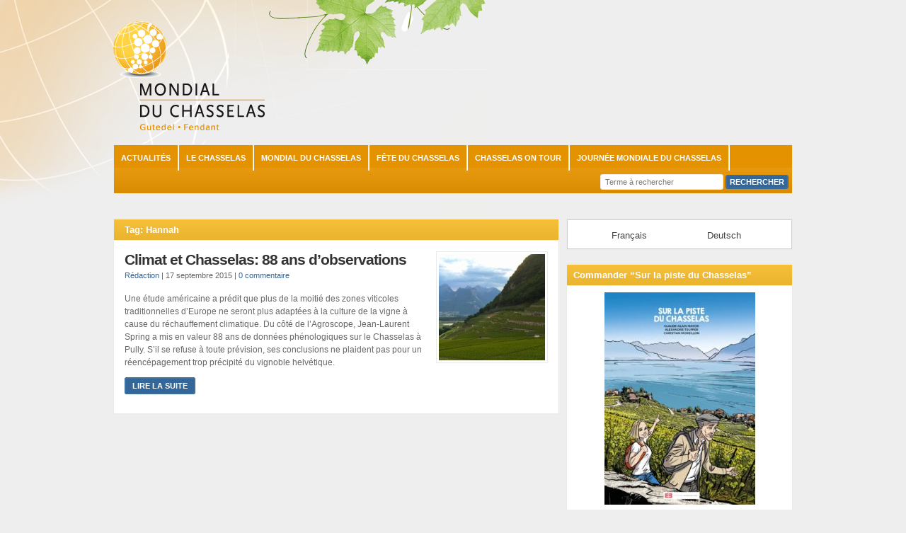

--- FILE ---
content_type: text/html; charset=UTF-8
request_url: https://www.mondialduchasselas.com/tag/hannah/
body_size: 11140
content:
<!DOCTYPE html PUBLIC "-//W3C//DTD XHTML 1.0 Transitional//EN" "http://www.w3.org/TR/xhtml1/DTD/xhtml1-transitional.dtd">

<html xmlns="http://www.w3.org/1999/xhtml" lang="fr-FR">

<head profile="http://gmpg.org/xfn/11">

<meta http-equiv="X-UA-Compatible" content="IE=edge" />

<meta http-equiv="Content-Type" content="text/html; charset=UTF-8" />

<title>Hannah Archives - Mondial du Chasselas  : Mondial du Chasselas</title>

<link rel="stylesheet" href="https://www.mondialduchasselas.com/wp-content/themes/_wp-clear_8_1/style.css" type="text/css" media="screen" />

<link rel="stylesheet" href="https://www.mondialduchasselas.com/wp-content/themes/_wp-clear_8_1/style-font.css" type="text/css" media="screen" />

	<!-- Responsive Design Resources -->
	<link rel="stylesheet" href="https://www.mondialduchasselas.com/wp-content/themes/_wp-clear_8_1/style-responsive.css" type="text/css" media="screen" />
	<meta name="viewport" content="width=device-width,initial-scale=1" />

<link rel="pingback" href="https://www.mondialduchasselas.com/xmlrpc.php" />

<meta name='robots' content='index, follow, max-image-preview:large, max-snippet:-1, max-video-preview:-1' />
<link rel="alternate" hreflang="fr-fr" href="https://www.mondialduchasselas.com/tag/hannah/" />
<link rel="alternate" hreflang="x-default" href="https://www.mondialduchasselas.com/tag/hannah/" />

	<!-- This site is optimized with the Yoast SEO plugin v20.3 - https://yoast.com/wordpress/plugins/seo/ -->
	<link rel="canonical" href="https://www.mondialduchasselas.com/tag/hannah/" />
	<meta property="og:locale" content="fr_FR" />
	<meta property="og:type" content="article" />
	<meta property="og:title" content="Hannah Archives - Mondial du Chasselas" />
	<meta property="og:url" content="https://www.mondialduchasselas.com/tag/hannah/" />
	<meta property="og:site_name" content="Mondial du Chasselas" />
	<meta name="twitter:card" content="summary_large_image" />
	<script type="application/ld+json" class="yoast-schema-graph">{"@context":"https://schema.org","@graph":[{"@type":"CollectionPage","@id":"https://www.mondialduchasselas.com/tag/hannah/","url":"https://www.mondialduchasselas.com/tag/hannah/","name":"Hannah Archives - Mondial du Chasselas","isPartOf":{"@id":"https://www.mondialduchasselas.com/#website"},"primaryImageOfPage":{"@id":"https://www.mondialduchasselas.com/tag/hannah/#primaryimage"},"image":{"@id":"https://www.mondialduchasselas.com/tag/hannah/#primaryimage"},"thumbnailUrl":"https://www.mondialduchasselas.com/wp-content/uploads/2015/07/photo-lalau-juillet-2015.jpg","breadcrumb":{"@id":"https://www.mondialduchasselas.com/tag/hannah/#breadcrumb"},"inLanguage":"fr-FR"},{"@type":"ImageObject","inLanguage":"fr-FR","@id":"https://www.mondialduchasselas.com/tag/hannah/#primaryimage","url":"https://www.mondialduchasselas.com/wp-content/uploads/2015/07/photo-lalau-juillet-2015.jpg","contentUrl":"https://www.mondialduchasselas.com/wp-content/uploads/2015/07/photo-lalau-juillet-2015.jpg","width":500,"height":299,"caption":"Vue du Chablais depuis Château Maison-Blanche Photo: Hervé Lalau"},{"@type":"BreadcrumbList","@id":"https://www.mondialduchasselas.com/tag/hannah/#breadcrumb","itemListElement":[{"@type":"ListItem","position":1,"name":"Accueil","item":"https://www.mondialduchasselas.com/"},{"@type":"ListItem","position":2,"name":"Hannah"}]},{"@type":"WebSite","@id":"https://www.mondialduchasselas.com/#website","url":"https://www.mondialduchasselas.com/","name":"Mondial du Chasselas","description":"Le Chasselas, un cépage plus actuel que jamais","potentialAction":[{"@type":"SearchAction","target":{"@type":"EntryPoint","urlTemplate":"https://www.mondialduchasselas.com/?s={search_term_string}"},"query-input":"required name=search_term_string"}],"inLanguage":"fr-FR"}]}</script>
	<!-- / Yoast SEO plugin. -->



<link rel="alternate" type="application/rss+xml" title="Mondial du Chasselas &raquo; Flux" href="https://www.mondialduchasselas.com/feed/" />
<link rel="alternate" type="application/rss+xml" title="Mondial du Chasselas &raquo; Flux des commentaires" href="https://www.mondialduchasselas.com/comments/feed/" />
<link rel="alternate" type="application/rss+xml" title="Mondial du Chasselas &raquo; Flux de l’étiquette Hannah" href="https://www.mondialduchasselas.com/tag/hannah/feed/" />
<style type="text/css">
img.wp-smiley,
img.emoji {
	display: inline !important;
	border: none !important;
	box-shadow: none !important;
	height: 1em !important;
	width: 1em !important;
	margin: 0 0.07em !important;
	vertical-align: -0.1em !important;
	background: none !important;
	padding: 0 !important;
}
</style>
	<link rel='stylesheet' id='wp-block-library-css' href='https://www.mondialduchasselas.com/wp-includes/css/dist/block-library/style.min.css?ver=6.1.9' type='text/css' media='all' />
<link rel='stylesheet' id='classic-theme-styles-css' href='https://www.mondialduchasselas.com/wp-includes/css/classic-themes.min.css?ver=1' type='text/css' media='all' />
<style id='global-styles-inline-css' type='text/css'>
body{--wp--preset--color--black: #000000;--wp--preset--color--cyan-bluish-gray: #abb8c3;--wp--preset--color--white: #ffffff;--wp--preset--color--pale-pink: #f78da7;--wp--preset--color--vivid-red: #cf2e2e;--wp--preset--color--luminous-vivid-orange: #ff6900;--wp--preset--color--luminous-vivid-amber: #fcb900;--wp--preset--color--light-green-cyan: #7bdcb5;--wp--preset--color--vivid-green-cyan: #00d084;--wp--preset--color--pale-cyan-blue: #8ed1fc;--wp--preset--color--vivid-cyan-blue: #0693e3;--wp--preset--color--vivid-purple: #9b51e0;--wp--preset--gradient--vivid-cyan-blue-to-vivid-purple: linear-gradient(135deg,rgba(6,147,227,1) 0%,rgb(155,81,224) 100%);--wp--preset--gradient--light-green-cyan-to-vivid-green-cyan: linear-gradient(135deg,rgb(122,220,180) 0%,rgb(0,208,130) 100%);--wp--preset--gradient--luminous-vivid-amber-to-luminous-vivid-orange: linear-gradient(135deg,rgba(252,185,0,1) 0%,rgba(255,105,0,1) 100%);--wp--preset--gradient--luminous-vivid-orange-to-vivid-red: linear-gradient(135deg,rgba(255,105,0,1) 0%,rgb(207,46,46) 100%);--wp--preset--gradient--very-light-gray-to-cyan-bluish-gray: linear-gradient(135deg,rgb(238,238,238) 0%,rgb(169,184,195) 100%);--wp--preset--gradient--cool-to-warm-spectrum: linear-gradient(135deg,rgb(74,234,220) 0%,rgb(151,120,209) 20%,rgb(207,42,186) 40%,rgb(238,44,130) 60%,rgb(251,105,98) 80%,rgb(254,248,76) 100%);--wp--preset--gradient--blush-light-purple: linear-gradient(135deg,rgb(255,206,236) 0%,rgb(152,150,240) 100%);--wp--preset--gradient--blush-bordeaux: linear-gradient(135deg,rgb(254,205,165) 0%,rgb(254,45,45) 50%,rgb(107,0,62) 100%);--wp--preset--gradient--luminous-dusk: linear-gradient(135deg,rgb(255,203,112) 0%,rgb(199,81,192) 50%,rgb(65,88,208) 100%);--wp--preset--gradient--pale-ocean: linear-gradient(135deg,rgb(255,245,203) 0%,rgb(182,227,212) 50%,rgb(51,167,181) 100%);--wp--preset--gradient--electric-grass: linear-gradient(135deg,rgb(202,248,128) 0%,rgb(113,206,126) 100%);--wp--preset--gradient--midnight: linear-gradient(135deg,rgb(2,3,129) 0%,rgb(40,116,252) 100%);--wp--preset--duotone--dark-grayscale: url('#wp-duotone-dark-grayscale');--wp--preset--duotone--grayscale: url('#wp-duotone-grayscale');--wp--preset--duotone--purple-yellow: url('#wp-duotone-purple-yellow');--wp--preset--duotone--blue-red: url('#wp-duotone-blue-red');--wp--preset--duotone--midnight: url('#wp-duotone-midnight');--wp--preset--duotone--magenta-yellow: url('#wp-duotone-magenta-yellow');--wp--preset--duotone--purple-green: url('#wp-duotone-purple-green');--wp--preset--duotone--blue-orange: url('#wp-duotone-blue-orange');--wp--preset--font-size--small: 13px;--wp--preset--font-size--medium: 20px;--wp--preset--font-size--large: 36px;--wp--preset--font-size--x-large: 42px;--wp--preset--spacing--20: 0.44rem;--wp--preset--spacing--30: 0.67rem;--wp--preset--spacing--40: 1rem;--wp--preset--spacing--50: 1.5rem;--wp--preset--spacing--60: 2.25rem;--wp--preset--spacing--70: 3.38rem;--wp--preset--spacing--80: 5.06rem;}:where(.is-layout-flex){gap: 0.5em;}body .is-layout-flow > .alignleft{float: left;margin-inline-start: 0;margin-inline-end: 2em;}body .is-layout-flow > .alignright{float: right;margin-inline-start: 2em;margin-inline-end: 0;}body .is-layout-flow > .aligncenter{margin-left: auto !important;margin-right: auto !important;}body .is-layout-constrained > .alignleft{float: left;margin-inline-start: 0;margin-inline-end: 2em;}body .is-layout-constrained > .alignright{float: right;margin-inline-start: 2em;margin-inline-end: 0;}body .is-layout-constrained > .aligncenter{margin-left: auto !important;margin-right: auto !important;}body .is-layout-constrained > :where(:not(.alignleft):not(.alignright):not(.alignfull)){max-width: var(--wp--style--global--content-size);margin-left: auto !important;margin-right: auto !important;}body .is-layout-constrained > .alignwide{max-width: var(--wp--style--global--wide-size);}body .is-layout-flex{display: flex;}body .is-layout-flex{flex-wrap: wrap;align-items: center;}body .is-layout-flex > *{margin: 0;}:where(.wp-block-columns.is-layout-flex){gap: 2em;}.has-black-color{color: var(--wp--preset--color--black) !important;}.has-cyan-bluish-gray-color{color: var(--wp--preset--color--cyan-bluish-gray) !important;}.has-white-color{color: var(--wp--preset--color--white) !important;}.has-pale-pink-color{color: var(--wp--preset--color--pale-pink) !important;}.has-vivid-red-color{color: var(--wp--preset--color--vivid-red) !important;}.has-luminous-vivid-orange-color{color: var(--wp--preset--color--luminous-vivid-orange) !important;}.has-luminous-vivid-amber-color{color: var(--wp--preset--color--luminous-vivid-amber) !important;}.has-light-green-cyan-color{color: var(--wp--preset--color--light-green-cyan) !important;}.has-vivid-green-cyan-color{color: var(--wp--preset--color--vivid-green-cyan) !important;}.has-pale-cyan-blue-color{color: var(--wp--preset--color--pale-cyan-blue) !important;}.has-vivid-cyan-blue-color{color: var(--wp--preset--color--vivid-cyan-blue) !important;}.has-vivid-purple-color{color: var(--wp--preset--color--vivid-purple) !important;}.has-black-background-color{background-color: var(--wp--preset--color--black) !important;}.has-cyan-bluish-gray-background-color{background-color: var(--wp--preset--color--cyan-bluish-gray) !important;}.has-white-background-color{background-color: var(--wp--preset--color--white) !important;}.has-pale-pink-background-color{background-color: var(--wp--preset--color--pale-pink) !important;}.has-vivid-red-background-color{background-color: var(--wp--preset--color--vivid-red) !important;}.has-luminous-vivid-orange-background-color{background-color: var(--wp--preset--color--luminous-vivid-orange) !important;}.has-luminous-vivid-amber-background-color{background-color: var(--wp--preset--color--luminous-vivid-amber) !important;}.has-light-green-cyan-background-color{background-color: var(--wp--preset--color--light-green-cyan) !important;}.has-vivid-green-cyan-background-color{background-color: var(--wp--preset--color--vivid-green-cyan) !important;}.has-pale-cyan-blue-background-color{background-color: var(--wp--preset--color--pale-cyan-blue) !important;}.has-vivid-cyan-blue-background-color{background-color: var(--wp--preset--color--vivid-cyan-blue) !important;}.has-vivid-purple-background-color{background-color: var(--wp--preset--color--vivid-purple) !important;}.has-black-border-color{border-color: var(--wp--preset--color--black) !important;}.has-cyan-bluish-gray-border-color{border-color: var(--wp--preset--color--cyan-bluish-gray) !important;}.has-white-border-color{border-color: var(--wp--preset--color--white) !important;}.has-pale-pink-border-color{border-color: var(--wp--preset--color--pale-pink) !important;}.has-vivid-red-border-color{border-color: var(--wp--preset--color--vivid-red) !important;}.has-luminous-vivid-orange-border-color{border-color: var(--wp--preset--color--luminous-vivid-orange) !important;}.has-luminous-vivid-amber-border-color{border-color: var(--wp--preset--color--luminous-vivid-amber) !important;}.has-light-green-cyan-border-color{border-color: var(--wp--preset--color--light-green-cyan) !important;}.has-vivid-green-cyan-border-color{border-color: var(--wp--preset--color--vivid-green-cyan) !important;}.has-pale-cyan-blue-border-color{border-color: var(--wp--preset--color--pale-cyan-blue) !important;}.has-vivid-cyan-blue-border-color{border-color: var(--wp--preset--color--vivid-cyan-blue) !important;}.has-vivid-purple-border-color{border-color: var(--wp--preset--color--vivid-purple) !important;}.has-vivid-cyan-blue-to-vivid-purple-gradient-background{background: var(--wp--preset--gradient--vivid-cyan-blue-to-vivid-purple) !important;}.has-light-green-cyan-to-vivid-green-cyan-gradient-background{background: var(--wp--preset--gradient--light-green-cyan-to-vivid-green-cyan) !important;}.has-luminous-vivid-amber-to-luminous-vivid-orange-gradient-background{background: var(--wp--preset--gradient--luminous-vivid-amber-to-luminous-vivid-orange) !important;}.has-luminous-vivid-orange-to-vivid-red-gradient-background{background: var(--wp--preset--gradient--luminous-vivid-orange-to-vivid-red) !important;}.has-very-light-gray-to-cyan-bluish-gray-gradient-background{background: var(--wp--preset--gradient--very-light-gray-to-cyan-bluish-gray) !important;}.has-cool-to-warm-spectrum-gradient-background{background: var(--wp--preset--gradient--cool-to-warm-spectrum) !important;}.has-blush-light-purple-gradient-background{background: var(--wp--preset--gradient--blush-light-purple) !important;}.has-blush-bordeaux-gradient-background{background: var(--wp--preset--gradient--blush-bordeaux) !important;}.has-luminous-dusk-gradient-background{background: var(--wp--preset--gradient--luminous-dusk) !important;}.has-pale-ocean-gradient-background{background: var(--wp--preset--gradient--pale-ocean) !important;}.has-electric-grass-gradient-background{background: var(--wp--preset--gradient--electric-grass) !important;}.has-midnight-gradient-background{background: var(--wp--preset--gradient--midnight) !important;}.has-small-font-size{font-size: var(--wp--preset--font-size--small) !important;}.has-medium-font-size{font-size: var(--wp--preset--font-size--medium) !important;}.has-large-font-size{font-size: var(--wp--preset--font-size--large) !important;}.has-x-large-font-size{font-size: var(--wp--preset--font-size--x-large) !important;}
.wp-block-navigation a:where(:not(.wp-element-button)){color: inherit;}
:where(.wp-block-columns.is-layout-flex){gap: 2em;}
.wp-block-pullquote{font-size: 1.5em;line-height: 1.6;}
</style>
<link rel='stylesheet' id='wpml-legacy-horizontal-list-0-css' href='//www.mondialduchasselas.com/wp-content/plugins/sitepress-multilingual-cms/templates/language-switchers/legacy-list-horizontal/style.min.css?ver=1' type='text/css' media='all' />
<style id='wpml-legacy-horizontal-list-0-inline-css' type='text/css'>
.wpml-ls-sidebars-widget-1, .wpml-ls-sidebars-widget-1 .wpml-ls-sub-menu, .wpml-ls-sidebars-widget-1 a {border-color:#cdcdcd;}.wpml-ls-sidebars-widget-1 a {color:#444444;background-color:#ffffff;}.wpml-ls-sidebars-widget-1 a:hover,.wpml-ls-sidebars-widget-1 a:focus {color:#000000;background-color:#eeeeee;}.wpml-ls-sidebars-widget-1 .wpml-ls-current-language>a {color:#444444;background-color:#ffffff;}.wpml-ls-sidebars-widget-1 .wpml-ls-current-language:hover>a, .wpml-ls-sidebars-widget-1 .wpml-ls-current-language>a:focus {color:#000000;background-color:#eeeeee;}
.wpml-ls-statics-shortcode_actions, .wpml-ls-statics-shortcode_actions .wpml-ls-sub-menu, .wpml-ls-statics-shortcode_actions a {border-color:#cdcdcd;}.wpml-ls-statics-shortcode_actions a {color:#444444;background-color:#ffffff;}.wpml-ls-statics-shortcode_actions a:hover,.wpml-ls-statics-shortcode_actions a:focus {color:#000000;background-color:#eeeeee;}.wpml-ls-statics-shortcode_actions .wpml-ls-current-language>a {color:#444444;background-color:#ffffff;}.wpml-ls-statics-shortcode_actions .wpml-ls-current-language:hover>a, .wpml-ls-statics-shortcode_actions .wpml-ls-current-language>a:focus {color:#000000;background-color:#eeeeee;}
</style>
<link rel='stylesheet' id='mc4wp-form-basic-css' href='https://www.mondialduchasselas.com/wp-content/plugins/mailchimp-for-wp/assets/css/form-basic.css?ver=4.8.11' type='text/css' media='all' />
<link rel='stylesheet' id='cms-navigation-style-base-css' href='https://www.mondialduchasselas.com/wp-content/plugins/wpml-cms-nav/res/css/cms-navigation-base.css?ver=1.5.5' type='text/css' media='screen' />
<link rel='stylesheet' id='cms-navigation-style-css' href='https://www.mondialduchasselas.com/wp-content/plugins/wpml-cms-nav/res/css/cms-navigation.css?ver=1.5.5' type='text/css' media='screen' />
<script type='text/javascript' id='wpml-browser-redirect-js-extra'>
/* <![CDATA[ */
var wpml_browser_redirect_params = {"pageLanguage":"fr","languageUrls":{"fr_fr":"https:\/\/www.mondialduchasselas.com\/tag\/hannah\/","fr":"https:\/\/www.mondialduchasselas.com\/tag\/hannah\/"},"cookie":{"name":"_icl_visitor_lang_js","domain":"www.mondialduchasselas.com","path":"\/","expiration":24}};
/* ]]> */
</script>
<script type='text/javascript' src='https://www.mondialduchasselas.com/wp-content/plugins/sitepress-multilingual-cms/dist/js/browser-redirect/app.js?ver=4.5.8' id='wpml-browser-redirect-js'></script>
<script type='text/javascript' src='https://www.mondialduchasselas.com/wp-content/themes/_wp-clear_8_1/js/suckerfish-cat.js?ver=6.1.9' id='suckerfish-cat-js'></script>
<script type='text/javascript' src='https://www.mondialduchasselas.com/wp-includes/js/jquery/jquery.min.js?ver=3.6.1' id='jquery-core-js'></script>
<script type='text/javascript' src='https://www.mondialduchasselas.com/wp-includes/js/jquery/jquery-migrate.min.js?ver=3.3.2' id='jquery-migrate-js'></script>
<script type='text/javascript' src='https://www.mondialduchasselas.com/wp-content/themes/_wp-clear_8_1/js/jquery.mobilemenu.js?ver=6.1.9' id='mobilmenu-js'></script>
<script type='text/javascript' src='https://www.mondialduchasselas.com/wp-content/themes/_wp-clear_8_1/js/flexslider.js?ver=6.1.9' id='flexslider-js'></script>
<link rel="https://api.w.org/" href="https://www.mondialduchasselas.com/wp-json/" /><link rel="alternate" type="application/json" href="https://www.mondialduchasselas.com/wp-json/wp/v2/tags/250" /><link rel="EditURI" type="application/rsd+xml" title="RSD" href="https://www.mondialduchasselas.com/xmlrpc.php?rsd" />
<link rel="wlwmanifest" type="application/wlwmanifest+xml" href="https://www.mondialduchasselas.com/wp-includes/wlwmanifest.xml" />
<meta name="generator" content="WordPress 6.1.9" />
<meta name="generator" content="WPML ver:4.5.8 stt:4,3;" />
<!-- start Simple Custom CSS and JS -->
<style type="text/css">
/* mise en page ---------------------------------------------------------------------------- */
#page { padding-top: 35px !important; }

/* COLONNE DROITE EN RESPONSIVE */
@media only screen and (max-width: 768px) {
	#contentright { margin-top: 60px !important; }
}

#wrap, #page, #content, #contentleft, #contentright, #sidebar, #sidebar-bottom { background: none !important; }

#wrap { margin-bottom: 30px !important; }

.page-border .clearfix,
.widget,
.post,
.slides  { background-color: #ffffff !important; }

#sidebar-bottom-left { width: 100% !important; }

/* FOOTER */
#footer-widgets { background-color: #fff !important; }
.footer-widget1 { width: 100% !important; }




/* navigation ---------------------------------------------------------------------------- */
div#catnav, #catnav :hover {
	background-color: #e59201;
	/*background-color: green;*/
  color: #fff;
}

li.menu-item a { color: #ffffff !important; }

/* Moteur de recherche */
#searchform #searchfield { color: #777 !important; font-weight: normal !important; }
#searchfield, #submitbutton { font-family: arial, helvetica, sans-serif !important }
#searchfield { text-transform: none !important; }

/* MENU NAVIGATION MOBILE */
.select-menu-catnav { text-align: center !important; }





/* formidable ---------------------------------------------------------------------------- */
/* .frm_style_style-formidable.with_frm_style .form-field { margin-bottom: 0 !important; } */
.frm_required { display: none !important; }
.frm_form_field select { -webkit-appearance: menulist !important; -webkit-border-radius: 0 !important; }
#field_jfc8c { float: left !important; }




/* WPML ---------------------------------------------------------------------------- */
.lang_sel_sel, .lang_sel_other,
.wpml-ls-link {
  font-size: 13px !important;
  padding: 8px 30px 5px 55px !important;
}

li.icl-fr { border: none !important; }
.lang_sel_other  { color: #999 !important; }
.lang_sel_other:hover { color: #444 !important; }




/* PHOTOS légendes ------------------------------------------------------------------ */
/*
.wp-block-image figcaption { text-align: center !important; }
*/
.wp-block-image figcaption { color: #999 !important; }




/* ARTICLES navigation---------------------------------------------------------------- */
/* Navigation precedent suivant au bas des articles */
.navigation.clearfix .single { padding: 5px !important; width: 45% !important; }
.navigation.clearfix { padding: 5px !important; }





.controls-container.clearfix, h2.feat-title, .archive-title {
  background-color: #f8be30 !important;
  color: #ffffff !important;
}

/*#e59201*/

h2.feat-title a, .controls-container.clearfix h2 {
  color: #ffffff;
}

.widgettitle, .flexslide-custom-controls.narrow-custom-controls { background-color: #f8be30 !important; }
h3.widgettitle { color: #ffffff !important; }


/* cacher le bloc Subscribe If you enjoyed this article, subscribe to receive more just like it. */
#related { display: none !important; }


</style>
<!-- end Simple Custom CSS and JS -->
<script type="text/javascript">document.documentElement.className += " js";</script>

<!-- Alternate Stylesheet -->
<link href="https://www.mondialduchasselas.com/wp-content/themes/_wp-clear_8_1/styles/default.css" rel="stylesheet" type="text/css" />

<!-- Custom Styles from Theme Setting Page -->
<style type="text/css">
body {background-color:#eeeeee;background-image:url(/wp-content/uploads/2015/05/backgroundTop.png);background-repeat:no-repeat;background-attachment:fixed;background-position:top left;font-family:Arial,Helvetica,sans-serif;}
h1,h2,h3,h4,h5,h6,h7,#sitetitle .title {font-family:Arial,Helvetica,sans-serif;font-weight:bold;}
h1,h2,h3,h4,h5,h6,h7,#sitetitle .title {font-weight:bold;}
#sitetitle .title {font-family:Arial,Helvetica,sans-serif;}
#sitetitle .title,#sitetitle .description {float:none;text-indent:-999em;position:absolute;display:none;left:-999em;}
#topnav,#topnav ul ul a {font-family:Arial,Helvetica,sans-serif;background:#40e52e;}
#topnav ul a,#topnav ul ul a {color:#ffffff;}
#topnav ul a:hover,#topnav ul ul a:hover {color:#ff6738;}
#topnav ul a:hover,#topnav ul ul a:hover {background-color:#5c57e5;}
#catnav,#catnav ul ul a {font-family:Arial,Helvetica,sans-serif;background-color:#ffc043;}
#catnav ul a:hover,#catnav ul ul a:hover {background-color:#e59201;}
</style>

<!-- Styles from custom.css -->
<link href="https://www.mondialduchasselas.com/wp-content/themes/_wp-clear_8_1/custom.css" rel="stylesheet" type="text/css" />

	<!-- MobileMenu JS -->
	<script type="text/javascript">
		jQuery(function () {
			jQuery('.nav').mobileMenu({ defaultText: ' MENU ... ' });
			jQuery('.catnav').mobileMenu({ defaultText: ' MENU ...  ', className: 'select-menu-catnav' });
		});
	</script>

	<!-- Media Queries Script for IE8 and Older -->
	<!--[if lt IE 9]>
		<script type="text/javascript" src="http://css3-mediaqueries-js.googlecode.com/svn/trunk/css3-mediaqueries.js"></script>
	<![endif]-->




<script>
  (function(i,s,o,g,r,a,m){i['GoogleAnalyticsObject']=r;i[r]=i[r]||function(){
  (i[r].q=i[r].q||[]).push(arguments)},i[r].l=1*new Date();a=s.createElement(o),
  m=s.getElementsByTagName(o)[0];a.async=1;a.src=g;m.parentNode.insertBefore(a,m)
  })(window,document,'script','//www.google-analytics.com/analytics.js','ga');

  ga('create', 'UA-66843972-1', 'auto');
  ga('send', 'pageview');
</script>
	
	
	

<link rel="apple-touch-icon" sizes="76x76" href="/apple-touch-icon.png">
<link rel="icon" type="image/png" sizes="32x32" href="/favicon-32x32.png">
<link rel="icon" type="image/png" sizes="16x16" href="/favicon-16x16.png">
<link rel="manifest" href="/site.webmanifest">
<link rel="mask-icon" href="/safari-pinned-tab.svg" color="#5bbad5">
<meta name="msapplication-TileColor" content="#da532c">
<meta name="theme-color" content="#ffffff">





<meta name="generator" content="AccelerateWP 3.20.0.3-1.1-32" data-wpr-features="wpr_desktop" /></head>



<body class="archive tag tag-hannah tag-250 c-sw">

<div data-rocket-location-hash="6353411c71993265210134b182db3013" class="outer-wrap">

	
	<div data-rocket-location-hash="ab10cbf9255947d491ec9c3087a31260" id="wrap">

		<div data-rocket-location-hash="14cb77cabf1af5e0e20c8ad093bcb08a" id="header">
			<div id="head-content" class="clearfix">
									<div id="logo">
						<a href="https://www.mondialduchasselas.com" title="Mondial du Chasselas"><img src="/wp-content/uploads/2015/05/logo.png" alt="Mondial du Chasselas" /></a>
					</div>
											</div>
		</div>


					<div class="nav-wrapper_cat">
				<div id="catnav">
					<ul class="catnav clearfix">
						<li id="menu-item-7713" class="menu-item menu-item-type-taxonomy menu-item-object-category menu-item-7713"><a href="https://www.mondialduchasselas.com/category/news/">Actualités</a></li>
<li id="menu-item-7714" class="menu-item menu-item-type-taxonomy menu-item-object-category menu-item-has-children menu-item-7714"><a href="https://www.mondialduchasselas.com/category/chasselas/">Le Chasselas</a>
<ul class="sub-menu">
	<li id="menu-item-7719" class="menu-item menu-item-type-taxonomy menu-item-object-category menu-item-7719"><a href="https://www.mondialduchasselas.com/category/chasselas/aujourdhui/">Le Chasselas aujourd&#8217;hui</a></li>
	<li id="menu-item-7720" class="menu-item menu-item-type-taxonomy menu-item-object-category menu-item-7720"><a href="https://www.mondialduchasselas.com/category/chasselas/le-chasselas-dans-l-histoire/">Le Chasselas dans l&#8217;histoire</a></li>
	<li id="menu-item-7721" class="menu-item menu-item-type-taxonomy menu-item-object-category menu-item-7721"><a href="https://www.mondialduchasselas.com/category/chasselas/publications-scientifiques/">Publications scientifiques</a></li>
	<li id="menu-item-7722" class="menu-item menu-item-type-taxonomy menu-item-object-category menu-item-has-children menu-item-7722"><a href="https://www.mondialduchasselas.com/category/chasselas/articles-generaux-sur-le-chasselas/">Articles généraux sur le Chasselas</a>
	<ul class="sub-menu">
		<li id="menu-item-7723" class="menu-item menu-item-type-taxonomy menu-item-object-category menu-item-7723"><a href="https://www.mondialduchasselas.com/category/videos/">Vidéos</a></li>
	</ul>
</li>
</ul>
</li>
<li id="menu-item-7715" class="menu-item menu-item-type-taxonomy menu-item-object-category menu-item-has-children menu-item-7715"><a href="https://www.mondialduchasselas.com/category/mondial-du-chasselas/">Mondial du Chasselas</a>
<ul class="sub-menu">
	<li id="menu-item-9364" class="menu-item menu-item-type-taxonomy menu-item-object-category menu-item-9364"><a href="https://www.mondialduchasselas.com/category/mondial-du-chasselas/">Mondial du Chasselas 2024</a></li>
	<li id="menu-item-8623" class="menu-item menu-item-type-taxonomy menu-item-object-category menu-item-8623"><a href="https://www.mondialduchasselas.com/category/mondial-du-chasselas/mondial-du-chasselas-2023/">Mondial du Chasselas 2023</a></li>
	<li id="menu-item-7735" class="menu-item menu-item-type-taxonomy menu-item-object-category menu-item-7735"><a href="https://www.mondialduchasselas.com/category/mondial-du-chasselas/mondial-du-chasselas-2022/">Mondial du Chasselas 2022</a></li>
	<li id="menu-item-7734" class="menu-item menu-item-type-taxonomy menu-item-object-category menu-item-7734"><a href="https://www.mondialduchasselas.com/category/mondial-du-chasselas/mondial-du-chasselas-2021/">Mondial du Chasselas 2021</a></li>
	<li id="menu-item-7733" class="menu-item menu-item-type-taxonomy menu-item-object-category menu-item-7733"><a href="https://www.mondialduchasselas.com/category/mondial-du-chasselas/mondial-du-chasselas-2020/">Mondial du Chasselas 2020</a></li>
	<li id="menu-item-7732" class="menu-item menu-item-type-taxonomy menu-item-object-category menu-item-7732"><a href="https://www.mondialduchasselas.com/category/mondial-du-chasselas/mondial-du-chasselas-2019/">Mondial du Chasselas 2019</a></li>
	<li id="menu-item-7731" class="menu-item menu-item-type-taxonomy menu-item-object-category menu-item-7731"><a href="https://www.mondialduchasselas.com/category/mondial-du-chasselas/mondial-du-chasselas-2018/">Mondial du Chasselas 2018</a></li>
	<li id="menu-item-7730" class="menu-item menu-item-type-taxonomy menu-item-object-category menu-item-7730"><a href="https://www.mondialduchasselas.com/category/mondial-du-chasselas/mondial-du-chasselas-2017/">Mondial du Chasselas 2017</a></li>
	<li id="menu-item-7729" class="menu-item menu-item-type-taxonomy menu-item-object-category menu-item-7729"><a href="https://www.mondialduchasselas.com/category/mondial-du-chasselas/mondial-du-chasselas-2016/">Mondial du Chasselas 2016</a></li>
	<li id="menu-item-7728" class="menu-item menu-item-type-taxonomy menu-item-object-category menu-item-7728"><a href="https://www.mondialduchasselas.com/category/mondial-du-chasselas/mondial-du-chasselas-2015/">Mondial du Chasselas 2015</a></li>
	<li id="menu-item-9675" class="menu-item menu-item-type-taxonomy menu-item-object-category menu-item-9675"><a href="https://www.mondialduchasselas.com/category/mondial-du-chasselas/mondial-du-chasselas-2014/">Mondial du Chasselas 2014</a></li>
	<li id="menu-item-7726" class="menu-item menu-item-type-taxonomy menu-item-object-category menu-item-7726"><a href="https://www.mondialduchasselas.com/category/mondial-du-chasselas/mondial-du-chasselas-2013/">Mondial du Chasselas 2013</a></li>
	<li id="menu-item-7725" class="menu-item menu-item-type-taxonomy menu-item-object-category menu-item-7725"><a href="https://www.mondialduchasselas.com/category/mondial-du-chasselas/mondial-du-chasselas-2012/">Mondial du Chasselas 2012</a></li>
</ul>
</li>
<li id="menu-item-7716" class="menu-item menu-item-type-taxonomy menu-item-object-category menu-item-7716"><a href="https://www.mondialduchasselas.com/category/fete/">Fête du Chasselas</a></li>
<li id="menu-item-7717" class="menu-item menu-item-type-taxonomy menu-item-object-category menu-item-7717"><a href="https://www.mondialduchasselas.com/category/chasselas-on-tour/">Chasselas on tour</a></li>
<li id="menu-item-9623" class="menu-item menu-item-type-post_type menu-item-object-page menu-item-has-children menu-item-9623"><a href="https://www.mondialduchasselas.com/journee-mondiale-du-chasselas/">Journée Mondiale du Chasselas</a>
<ul class="sub-menu">
	<li id="menu-item-7862" class="menu-item menu-item-type-post_type menu-item-object-page menu-item-7862"><a href="https://www.mondialduchasselas.com/journee-mondiale-du-chasselas/journee-mondiale-du-chasselas-2024/">Journée Mondiale du Chasselas 2024</a></li>
	<li id="menu-item-8853" class="menu-item menu-item-type-post_type menu-item-object-page menu-item-8853"><a href="https://www.mondialduchasselas.com/journee-mondiale-du-chasselas/journee-mondiale-du-chasselas-2023/">Journée Mondiale du Chasselas 2023</a></li>
</ul>
</li>
						<li class="search">
<form id="searchform" method="get" action="https://www.mondialduchasselas.com/" ><input type="text" value="Terme à rechercher" onfocus="if (this.value == 'Terme à rechercher') {this.value = '';}" onblur="if (this.value == '') {this.value = 'Terme à rechercher';}" size="18" maxlength="50" name="s" id="searchfield" /><input type="submit" value="RECHERCHER" id="submitbutton" /></form>

</li>
					</ul>
				</div>
			</div>
		
		

		<div data-rocket-location-hash="0a58f2e6fe7a9e59bc92cbf5d306a438" id="page" class="clearfix">

			<div class="page-border clearfix">


				<div id="contentleft" class="clearfix">


					<div id="content" class="clearfix">

						
						
													<h1 class="archive-title entry-title">Tag: Hannah</h1>
						
																	

				<div class="post-840 post type-post status-publish format-standard has-post-thumbnail hentry category-articles-generaux-sur-le-chasselas tag-alexandre tag-chasselas tag-climat tag-climatique tag-featured tag-hannah tag-lee tag-rechauffement tag-truffer tag-vin tag-vinum-3" id="post-main-840">

					<div class="entry clearfix">

						<a href="https://www.mondialduchasselas.com/climat-et-chasselas-88-ans-dobservations/" rel="bookmark" title="Permanent Link to Climat et Chasselas: 88 ans d’observations">		<img class="thumbnail" src="//www.mondialduchasselas.com/wp-content/uploads/2015/07/photo-lalau-juillet-2015-150x150.jpg" alt="Climat et Chasselas: 88 ans d’observations" title="Climat et Chasselas: 88 ans d’observations" />
	</a>

						<h2 class="post-title entry-title"><a href="https://www.mondialduchasselas.com/climat-et-chasselas-88-ans-dobservations/" rel="bookmark" title="Permanent Link to Climat et Chasselas: 88 ans d’observations">Climat et Chasselas: 88 ans d’observations</a></h2>

						<div class="meta">

	<span class="meta-author">
		<a href="https://www.mondialduchasselas.com/author/mondial-ch/" title="Articles par Rédaction" rel="author">Rédaction</a> | 
	</span> 

	<span class="meta-date">
		17 septembre 2015	</span> 

		<span class="meta-comments">
	
	
	

 
		 | <a href="https://www.mondialduchasselas.com/climat-et-chasselas-88-ans-dobservations/#respond" rel="bookmark" title="Commentaires pour Climat et Chasselas: 88 ans d’observations">0 commentaire</a>
	 	
		 
		 
		 
	</span>
	 

</div>
								<p>Une étude américaine a prédit que plus de la moitié des zones viticoles traditionnelles d’Europe ne seront plus adaptées à la culture de la vigne à cause du réchauffement climatique. Du côté de l’Agroscope, Jean-Laurent Spring a mis en valeur 88 ans de données phénologiques sur le Chasselas à Pully. S’il se refuse à toute prévision, ses conclusions ne plaident pas pour un réencépagement trop précipité du vignoble helvétique.</p>
		
		
		
				
			<p class="readmore"><a class="more-link" href="https://www.mondialduchasselas.com/climat-et-chasselas-88-ans-dobservations/" rel="nofollow" title="Permanent Link to Climat et Chasselas: 88 ans d’observations">Lire la suite</a></p>

				
		
		
	
						<div style="clear:both;"></div>

					</div>

				</div>


				<div class="navigation clearfix">


		
				


				
			<div class="navigation">
			<div class="alignleft"></div>
			<div class="alignright"></div>
			</div>

			


										
												
							<style type="text/css">
								.navigation.clearfix { display: none !important; }
							</style>
							
					

		
	</div>						
					</div> <!-- End #content div -->

					
				</div> <!-- End #contentleft div -->


		<div id="contentright">

						<div id="sidebar" class="clearfix">
				<div id="icl_lang_sel_widget-1" class="widget widget_icl_lang_sel_widget"><div class="widget-wrap">
<div class="lang_sel_list_horizontal wpml-ls-sidebars-widget-1 wpml-ls wpml-ls-legacy-list-horizontal" id="lang_sel_list">
	<ul><li class="icl-fr wpml-ls-slot-widget-1 wpml-ls-item wpml-ls-item-fr wpml-ls-current-language wpml-ls-first-item wpml-ls-item-legacy-list-horizontal">
				<a href="https://www.mondialduchasselas.com/tag/hannah/" class="wpml-ls-link">
                    <span class="wpml-ls-native icl_lang_sel_native">Français</span></a>
			</li><li class="icl-de wpml-ls-slot-widget-1 wpml-ls-item wpml-ls-item-de wpml-ls-last-item wpml-ls-item-legacy-list-horizontal">
				<a href="https://www.mondialduchasselas.com/de/" class="wpml-ls-link">
                    <span class="wpml-ls-native icl_lang_sel_native" lang="de">Deutsch</span></a>
			</li></ul>
</div>
</div></div><div id="custom_html-6" class="widget_text widget widget_custom_html"><div class="widget_text widget-wrap"><h3 class="widgettitle"><span>Commander &#8220;Sur la piste du Chasselas&#8221;</span></h3><div class="textwidget custom-html-widget"><div style="text-align: center !important;">
	<a href="https://www.monographic.ch/editions-ouvrages/piste-chasselas-630.html" target="_blank" rel="noopener"><img src="https://www.mondialduchasselas.com/wp-content/uploads/2022/11/Sur-la-piste-du-chasselas-Cover-Pge1-FR-Light1-page-001-213x300.jpg" alt="La couverture de la BD sur le Chasselas" /></a>
</div></div></div></div><div id="text-57" class="widget widget_text"><div class="widget-wrap"><h3 class="widgettitle"><span>Les résultats du Concours</span></h3>			<div class="textwidget"><p><img decoding="async" loading="lazy" class="aligncenter size-full wp-image-9695" src="https://www.mondialduchasselas.com/wp-content/uploads/2025/06/Mondial-du-Chasselas-Palmares-2025-Cover.jpg" alt="" width="595" height="420" srcset="https://www.mondialduchasselas.com/wp-content/uploads/2025/06/Mondial-du-Chasselas-Palmares-2025-Cover.jpg 595w, https://www.mondialduchasselas.com/wp-content/uploads/2025/06/Mondial-du-Chasselas-Palmares-2025-Cover-300x212.jpg 300w" sizes="(max-width: 595px) 100vw, 595px" /><br />
<a href="https://www.mondialduchasselas.com/mondial-du-chasselas-palmares-2025/" rel="attachment wp-att-9687"><u>Mondial-du-Chasselas-Palmares-2025.pdf</u></a></p>
</div>
		</div></div><div id="custom_html-10" class="widget_text widget widget_custom_html"><div class="widget_text widget-wrap"><h3 class="widgettitle"><span>Mondial du Chasselas 2026</span></h3><div class="textwidget custom-html-widget"><p style="font-size:18px;line-height:25px;font-weight:bold;color:#B40404"> 15ème édition : 29 et 30 mai
Remise des prix : 25 juin</p></div></div></div><div id="text-43" class="widget widget_text"><div class="widget-wrap"><h3 class="widgettitle"><span>Le règlement du Mondial du Chasselas</span></h3>			<div class="textwidget"><p><a href="https://www.mondialduchasselas.com/wp-content/uploads/2025/02/reglementMondialChasselas2025-1.pdf">Lire le règlement (PDF)</a></p>
</div>
		</div></div><div id="text-31" class="widget widget_text"><div class="widget-wrap"><h3 class="widgettitle"><span>Les médailles d&#8217;or et d&#8217;argent du Mondial du Chasselas (2012-2025)</span></h3>			<div class="textwidget"><ul>
<li>
<p style="font-size: 18px; line-height: 22px; font-weight: bold; color: #b40404;"><a href="/vins-medailles/">Le moteur de recherche des vins médaillés du Mondial du Chasselas</a></p>
</li>
</ul>
</div>
		</div></div><div id="text-30" class="widget widget_text"><div class="widget-wrap"><h3 class="widgettitle"><span>Patronages</span></h3>			<div class="textwidget"><p><img decoding="async" loading="lazy" class="alignleft wp-image-8182" src="https://www.mondialduchasselas.com/wp-content/uploads/2023/10/Centenaire_LogoOIV_patronage_FR_rectangle-avec_fond_blanc-300x130.png" alt="" width="200" height="87" srcset="https://www.mondialduchasselas.com/wp-content/uploads/2023/10/Centenaire_LogoOIV_patronage_FR_rectangle-avec_fond_blanc-300x130.png 300w, https://www.mondialduchasselas.com/wp-content/uploads/2023/10/Centenaire_LogoOIV_patronage_FR_rectangle-avec_fond_blanc-1024x444.png 1024w, https://www.mondialduchasselas.com/wp-content/uploads/2023/10/Centenaire_LogoOIV_patronage_FR_rectangle-avec_fond_blanc-768x333.png 768w, https://www.mondialduchasselas.com/wp-content/uploads/2023/10/Centenaire_LogoOIV_patronage_FR_rectangle-avec_fond_blanc-1536x666.png 1536w, https://www.mondialduchasselas.com/wp-content/uploads/2023/10/Centenaire_LogoOIV_patronage_FR_rectangle-avec_fond_blanc-2048x887.png 2048w" sizes="(max-width: 200px) 100vw, 200px" /><br />
<a href="https://www.usoe.ch" target="_blank" rel="noopener"><img decoding="async" loading="lazy" class="wp-image-6568 alignleft" src="https://www.mondialduchasselas.com/wp-content/uploads/2021/08/logo-def-positif-usoe-300x238.jpg" alt="" width="138" height="110" srcset="https://www.mondialduchasselas.com/wp-content/uploads/2021/08/logo-def-positif-usoe-300x238.jpg 300w, https://www.mondialduchasselas.com/wp-content/uploads/2021/08/logo-def-positif-usoe-768x609.jpg 768w, https://www.mondialduchasselas.com/wp-content/uploads/2021/08/logo-def-positif-usoe-1024x812.jpg 1024w" sizes="(max-width: 138px) 100vw, 138px" /></a><a href="http://www.vinofed.com"><img decoding="async" loading="lazy" class="alignleft wp-image-6206" src="https://www.mondialduchasselas.com/wp-content/uploads/2021/04/Vinofed_logo_tagFR_RGB-1.jpg" alt="" width="190" height="52" /></a></p>
</div>
		</div></div>			</div>
			

						<div id="sidebar-bottom" class="clearfix">
				<div id="sidebar-bottom-left">
					<div id="text-10" class="widget widget_text"><div class="widget-wrap"><h3 class="widgettitle"><span>Partenaire principal</span></h3>			<div class="textwidget"><p style="text-align:center;margin-top:15px"><a href="http://www.swisswine.ch" target="_blank" rel="noopener">
<img src="/wp-content/uploads/2015/08/SW_Co-Branding_Lockup_FRA_1.jpg" /></a></p></div>
		</div></div><div id="text-16" class="widget widget_text"><div class="widget-wrap"><h3 class="widgettitle"><span>Partenaires</span></h3>			<div class="textwidget"><a target="_blank" href="http://www.aigle.ch/" rel="noopener"><img alt="Commune d'Aigle" title="Commune d'Aigle" src="/wp-content/uploads/2016/04/armoiries-aigle.jpg" style="height:40px;vertical-align:middle" /></a>
<a target="_blank" href="http://www.yvorne.ch/" rel="noopener"><img alt="Commune d'Yvorne" title="Commune d'Yvorne" src="/wp-content/uploads/2015/07/logo_partenaire_yvorne.gif" style="height:35px; margin-left:30px; vertical-align:middle" /></a>
<a target="_blank" href="http://www.vins-mont-sur-rolle.ch" rel="noopener"><img alt="Commune de Mont-sur-Rolle" title="Commune de Mont-sur-Rolle" src="/wp-content/uploads/2015/07/logo_partenaire_mont_sur_rolle.jpg"  style="height:45px;margin-left:35px;vertical-align:middle" /></a>
 <br><br>
<a target="_blank" href="http://www.chateauaigle.ch/" rel="noopener"><img src="/wp-content/uploads/2015/07/logo_partenaire_chateau_aigle.jpg" style="height:35px;vertical-align:middle" /></a>
<a target="_blank" href="http://www.syngenta.com/" rel="noopener"><img src="/wp-content/uploads/2015/12/logo_partenaire_syngenta.jpg" style="margin-left:40px;vertical-align:middle" /></a>
<a target="_blank" href="http://www.vaud.ch/" rel="noopener"><img src="/wp-content/uploads/2015/12/logo_partenaire_vaud-ch_NEW.jpg" style="height:28px;margin-left:40px;vertical-align:middle" /></a><br />
<br /><a target="_blank" href="http://www.terravin.ch/" rel="noopener"><img src="/wp-content/uploads/2021/09/logo-terravin.jpg" style="height:35px;vertical-align:middle" /></a><a  target="_blank"href="https://b-e-l.ch/"><img src="/wp-content/uploads/2016/09/BEL_LOGO_Couleur.jpg" style="height:35px;margin-left:30px;vertical-align:middle" /></a><br /><br />
<a  target="_blank"href="http://www.general-wine-services.ch"><img src="/wp-content/uploads/2019/06/Logo_GWS_Blanc.png" style="height:25px;vertical-align:middle" /></a><a  target="_blank"href="http://www.vinum.eu/fr/"><img src="/wp-content/uploads/2017/05/logo-vinum.jpg" style="height:55px;margin-left:30px;vertical-align:middle" /></a><a target="_blank" href="http://www.ovv.ch/" rel="noopener"><img src="/wp-content/uploads/2015/07/logo_partenaire_ovv.gif" style="height:35px;margin-left:40px;vertical-align:middle" /></a>
<br /></div>
		</div></div><div id="text-26" class="widget widget_text"><div class="widget-wrap"><h3 class="widgettitle"><span>Sponsors</span></h3>			<div class="textwidget"><a Href="http://www.mondialduchasselas.com/sponsors/" target="_blank" title="Nos sponsors" rel="noopener"><p style="font-size:21px;line-height:25px;font-weight:bold;color:#B40404">Nos sponsors</a></div>
		</div></div>
		<div id="recent-posts-4" class="widget widget_recent_entries"><div class="widget-wrap">
		<h3 class="widgettitle"><span>Articles récents</span></h3>
		<ul>
											<li>
					<a href="https://www.mondialduchasselas.com/troisieme-journee-mondiale-du-chasselas-vendredi-12-decembre-2025/">Troisième Journée Mondiale du Chasselas – vendredi 12 décembre 2025</a>
									</li>
											<li>
					<a href="https://www.mondialduchasselas.com/degustation-des-laureats-2025/">Dégustation des lauréats 2025</a>
									</li>
											<li>
					<a href="https://www.mondialduchasselas.com/gros-plan-sur-le-roi-des-cepages/">Gros plan sur le roi des  cépages</a>
									</li>
											<li>
					<a href="https://www.mondialduchasselas.com/mondial-des-pinots-et-mondial-du-chasselas-des-vins-valaisans-brillent-dans-les-deux-concours/">Mondial des pinots et Mondial du chasselas: des vins valaisans brillent dans les deux concours</a>
									</li>
											<li>
					<a href="https://www.mondialduchasselas.com/mondial-du-chasselas-et-mondial-du-pinot/">Mondial du chasselas et Mondial du pinot</a>
									</li>
					</ul>

		</div></div><div id="socialicons-widget-3" class="widget socialicons"><div class="widget-wrap"><h3 class="widgettitle"><span>Médias sociaux</span></h3><div class="textwidget"><p>Retrouvez-nous sur les médias sociaux suivants
</p>
		<div class="sub-icons clearfix">

	<a title="Subscribe via RSS Feed" href="https://www.mondialduchasselas.com/feed/"><img class="rss-sub" src="https://www.mondialduchasselas.com/wp-content/themes/_wp-clear_8_1/images/feed.png" alt="Subscribe via RSS Feed" align="top" /></a>

	<a title="Connect on Facebook" rel="external" href="http://www.facebook.com/MondialDuChasselas" target="_blank"><img class="facebook-sub" src="https://www.mondialduchasselas.com/wp-content/themes/_wp-clear_8_1/images/facebook.png" alt="Connect on Facebook" align="top" /></a>









</div>
		</div>
		</div></div>				</div>
				<div id="sidebar-bottom-right">
														</div>
			</div>
			
		</div>


			</div> <!-- End .page-border div -->

		</div> <!-- End #page div -->

		
	</div> <!-- End #wrap div -->

		<div data-rocket-location-hash="c8843dae0052ae9534b46d639605e621" id="footer-widgets" class="maincontent">
		<div data-rocket-location-hash="45e94678b855efa7e983d79ab31207cd" class="limit clearfix">
			<div class="footer-widget1">
				<div id="text-6" class="widget widget_text"><div class="widget-wrap">			<div class="textwidget"><div class="logosPartenaires">
<a target="_blank" href="http://www.swisswine.ch/" rel="noopener"><img alt="Swiss Wine" title="Swiss Wine" src="/wp-content/uploads/2015/07/logo_partenaire_swisswine-logo.png" style="height:auto;vertical-align:middle" /></a>
<a target="_blank" href="http://www.aigle.ch/" rel="noopener"><img alt="Commune d'Aigle" title="Commune d'Aigle" src="/wp-content/uploads/2015/07/logo_partenaire_aigle_Rouge_grand.jpg" style="height:35px;margin-left:30px;vertical-align:middle" /></a>
<a target="_blank" href="https://b-e-l.ch/" rel="noopener"><img alt="Commune de Bourg-en-Lavaux" title="Commune de Bourg-en-Lavaux" src="/wp-content/uploads/2023/11/logo_partenaire_commune_bourg_en_lavaux-logo-28px.png" style="height:28px;margin-left:30px;vertical-align:middle" /></a>
<a target="_blank" href="http://www.vins-mont-sur-rolle.ch" rel="noopener"><img alt="Commune de Mont-sur-Rolle" title="Commune de Mont-sur-Rolle" src="/wp-content/uploads/2015/07/logo_partenaire_mont_sur_rolle.jpg"  style="height:35px;margin-left:30px;vertical-align:middle" /></a>
<a target="_blank" href="http://www.yvorne.ch/" rel="noopener"><img alt="Commune d'Yvorne" title="Commune d'Yvorne" src="/wp-content/uploads/2015/07/logo_partenaire_yvorne.gif" style="height:35px;margin-left:30px;vertical-align:middle" /></a>
<a target="_blank" href="http://www.ovv.ch/" rel="noopener"><img src="/wp-content/uploads/2015/07/logo_partenaire_ovv.gif" style="height:35px;margin-left:30px;vertical-align:middle" /></a>
<a target="_blank" href="http://www.terravin.ch/" rel="noopener"><img src="/wp-content/uploads/2015/07/logo_partenaire_ter-cor-logo-or-textnoir-petit.jpg" style="height:35px;margin-left:30px;vertical-align:middle" /></a>
<a target="_blank" href="http://www.chateauaigle.ch/" rel="noopener"><img src="/wp-content/uploads/2015/07/logo_partenaire_chateau_aigle.jpg" style="height:35px;margin-left:30px;vertical-align:middle" /></a>
<a target="_blank" href="http://www.syngenta.com/" rel="noopener"><img src="/wp-content/uploads/2015/12/logo_partenaire_syngenta.jpg" style="margin-left:40px;vertical-align:middle" /></a>
<a target="_blank" href="http://www.vaud.ch/" rel="noopener"><img src="/wp-content/uploads/2015/12/logo_partenaire_vaud-ch_NEW.jpg" style="height:28px;margin-left:30px;vertical-align:middle" /></a>
</div></div>
		</div></div>			</div>
			<div class="footer-widget2">
							</div>
			<div class="footer-widget3">
							</div>
			<div class="footer-widget4">
							</div>
		</div>
	</div> <!-- End #footer-widgets div -->
	
	<div data-rocket-location-hash="e55f5a465f54164ed65af8ec05658310" id="footer">
		<div data-rocket-location-hash="f9174cb8f4bec4914370b0fd65430d0c" class="limit clearfix">
			<p class="footurl"><a href="https://www.mondialduchasselas.com">Mondial du Chasselas</a></p>
							<div id="footnav">
					<ul class="clearfix">
						<li id="menu-item-23" class="menu-item menu-item-type-post_type menu-item-object-page menu-item-23"><a href="https://www.mondialduchasselas.com/comite/">Comité</a></li>
<li id="menu-item-807" class="menu-item menu-item-type-post_type menu-item-object-page menu-item-807"><a href="https://www.mondialduchasselas.com/sponsors/">Sponsors</a></li>
<li id="menu-item-70" class="menu-item menu-item-type-post_type menu-item-object-page menu-item-70"><a href="https://www.mondialduchasselas.com/presse/">Presse</a></li>
					</ul>
				</div>
						&copy;  2026 Mondial du Chasselas. All rights reserved. <a href="http://www.solostream.com" rel="nofollow">Theme by Solostream</a>.
		</div>
	</div> <!-- End #footer div -->

</div> <!-- End #outerwrap div -->

<!-- ngg_resource_manager_marker -->
<script>var rocket_beacon_data = {"ajax_url":"https:\/\/www.mondialduchasselas.com\/wp-admin\/admin-ajax.php","nonce":"45b5ee2e5c","url":"https:\/\/www.mondialduchasselas.com\/tag\/hannah","is_mobile":false,"width_threshold":1600,"height_threshold":700,"delay":500,"debug":null,"status":{"atf":true,"lrc":true,"preconnect_external_domain":true},"elements":"img, video, picture, p, main, div, li, svg, section, header, span","lrc_threshold":1800,"preconnect_external_domain_elements":["link","script","iframe"],"preconnect_external_domain_exclusions":["static.cloudflareinsights.com","rel=\"profile\"","rel=\"preconnect\"","rel=\"dns-prefetch\"","rel=\"icon\""]}</script><script data-name="wpr-wpr-beacon" src='https://www.mondialduchasselas.com/wp-content/plugins/clsop/assets/js/wpr-beacon.min.js' async></script></body>

</html>
<!-- Performance optimized by AccelerateWP. - Debug: cached@1769905447 -->